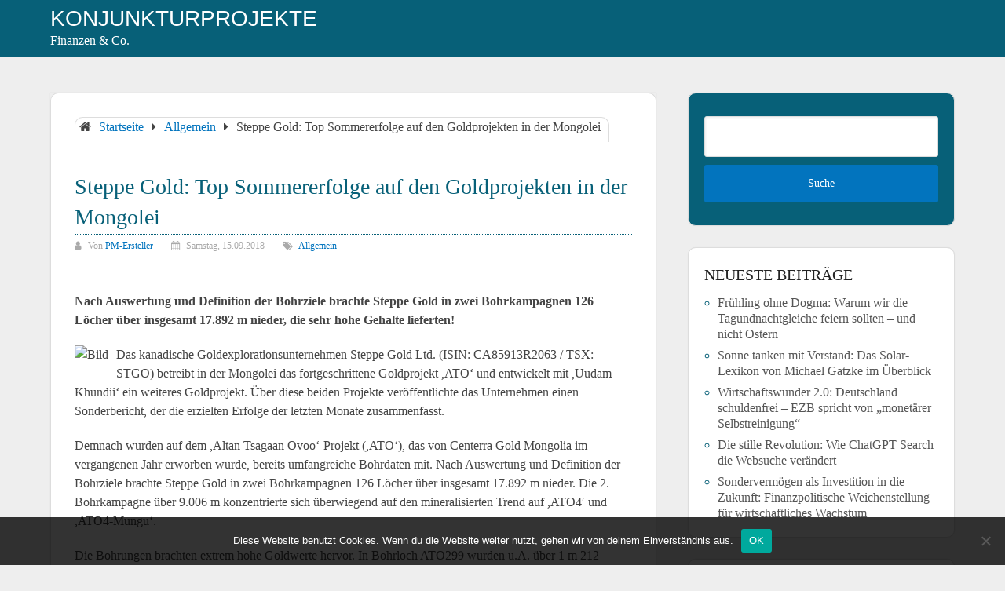

--- FILE ---
content_type: text/html; charset=UTF-8
request_url: https://konjunkturprojekte.de/steppe-gold-top-sommererfolge-auf-den-goldprojekten-in-der-mongolei/
body_size: 15397
content:
<!DOCTYPE html>
<html lang="de">
<head itemscope itemtype="http://schema.org/WebSite">
	<meta charset="UTF-8">
	<meta name="viewport" content="width=device-width, initial-scale=1">
	<link rel="profile" href="http://gmpg.org/xfn/11">
	<link rel="pingback" href="https://konjunkturprojekte.de/xmlrpc.php">
	<meta name='robots' content='index, follow, max-image-preview:large, max-snippet:-1, max-video-preview:-1' />
	<style>img:is([sizes="auto" i], [sizes^="auto," i]) { contain-intrinsic-size: 3000px 1500px }</style>
	
	<!-- This site is optimized with the Yoast SEO plugin v25.8 - https://yoast.com/wordpress/plugins/seo/ -->
	<title>Steppe Gold: Top Sommererfolge auf den Goldprojekten in der Mongolei - Konjunkturprojekte</title>
	<link rel="canonical" href="https://konjunkturprojekte.de/steppe-gold-top-sommererfolge-auf-den-goldprojekten-in-der-mongolei/" />
	<meta property="og:locale" content="de_DE" />
	<meta property="og:type" content="article" />
	<meta property="og:title" content="Steppe Gold: Top Sommererfolge auf den Goldprojekten in der Mongolei - Konjunkturprojekte" />
	<meta property="og:description" content="Nach Auswertung und Definition der Bohrziele brachte Steppe Gold in zwei Bohrkampagnen 126 Löcher über insgesamt 17.892 m nieder, die sehr hohe Gehalte lieferten!" />
	<meta property="og:url" content="https://konjunkturprojekte.de/steppe-gold-top-sommererfolge-auf-den-goldprojekten-in-der-mongolei/" />
	<meta property="og:site_name" content="Konjunkturprojekte" />
	<meta property="article:published_time" content="2018-09-15T05:47:08+00:00" />
	<meta property="og:image" content="https://pm.connektar.de/wirtschaft-finanzen/steppe-gold-top-sommererfolge-auf-den-goldprojekten-in-der-mongolei-68068/anhang/stgo-sichtbares-gold-im-bohrkern.jpg?b=200&amp;h=200" />
	<meta name="author" content="PM-Ersteller" />
	<meta name="twitter:card" content="summary_large_image" />
	<meta name="twitter:label1" content="Verfasst von" />
	<meta name="twitter:data1" content="PM-Ersteller" />
	<meta name="twitter:label2" content="Geschätzte Lesezeit" />
	<meta name="twitter:data2" content="7 Minuten" />
	<script type="application/ld+json" class="yoast-schema-graph">{"@context":"https://schema.org","@graph":[{"@type":"WebPage","@id":"https://konjunkturprojekte.de/steppe-gold-top-sommererfolge-auf-den-goldprojekten-in-der-mongolei/","url":"https://konjunkturprojekte.de/steppe-gold-top-sommererfolge-auf-den-goldprojekten-in-der-mongolei/","name":"Steppe Gold: Top Sommererfolge auf den Goldprojekten in der Mongolei - Konjunkturprojekte","isPartOf":{"@id":"https://konjunkturprojekte.de/#website"},"primaryImageOfPage":{"@id":"https://konjunkturprojekte.de/steppe-gold-top-sommererfolge-auf-den-goldprojekten-in-der-mongolei/#primaryimage"},"image":{"@id":"https://konjunkturprojekte.de/steppe-gold-top-sommererfolge-auf-den-goldprojekten-in-der-mongolei/#primaryimage"},"thumbnailUrl":"https://pm.connektar.de/wirtschaft-finanzen/steppe-gold-top-sommererfolge-auf-den-goldprojekten-in-der-mongolei-68068/anhang/stgo-sichtbares-gold-im-bohrkern.jpg?b=200&amp;h=200","datePublished":"2018-09-15T05:47:08+00:00","author":{"@id":"https://konjunkturprojekte.de/#/schema/person/ad6a0fb220cf502c3350877a0629b2ec"},"breadcrumb":{"@id":"https://konjunkturprojekte.de/steppe-gold-top-sommererfolge-auf-den-goldprojekten-in-der-mongolei/#breadcrumb"},"inLanguage":"de","potentialAction":[{"@type":"ReadAction","target":["https://konjunkturprojekte.de/steppe-gold-top-sommererfolge-auf-den-goldprojekten-in-der-mongolei/"]}]},{"@type":"ImageObject","inLanguage":"de","@id":"https://konjunkturprojekte.de/steppe-gold-top-sommererfolge-auf-den-goldprojekten-in-der-mongolei/#primaryimage","url":"https://pm.connektar.de/wirtschaft-finanzen/steppe-gold-top-sommererfolge-auf-den-goldprojekten-in-der-mongolei-68068/anhang/stgo-sichtbares-gold-im-bohrkern.jpg?b=200&amp;h=200","contentUrl":"https://pm.connektar.de/wirtschaft-finanzen/steppe-gold-top-sommererfolge-auf-den-goldprojekten-in-der-mongolei-68068/anhang/stgo-sichtbares-gold-im-bohrkern.jpg?b=200&amp;h=200"},{"@type":"BreadcrumbList","@id":"https://konjunkturprojekte.de/steppe-gold-top-sommererfolge-auf-den-goldprojekten-in-der-mongolei/#breadcrumb","itemListElement":[{"@type":"ListItem","position":1,"name":"Startseite","item":"https://konjunkturprojekte.de/"},{"@type":"ListItem","position":2,"name":"Steppe Gold: Top Sommererfolge auf den Goldprojekten in der Mongolei"}]},{"@type":"WebSite","@id":"https://konjunkturprojekte.de/#website","url":"https://konjunkturprojekte.de/","name":"Konjunkturprojekte","description":"Finanzen &amp; Co.","potentialAction":[{"@type":"SearchAction","target":{"@type":"EntryPoint","urlTemplate":"https://konjunkturprojekte.de/?s={search_term_string}"},"query-input":{"@type":"PropertyValueSpecification","valueRequired":true,"valueName":"search_term_string"}}],"inLanguage":"de"},{"@type":"Person","@id":"https://konjunkturprojekte.de/#/schema/person/ad6a0fb220cf502c3350877a0629b2ec","name":"PM-Ersteller","image":{"@type":"ImageObject","inLanguage":"de","@id":"https://konjunkturprojekte.de/#/schema/person/image/","url":"https://secure.gravatar.com/avatar/e807ba2038678eb3b68fa3c871bdfef4bb137464a8c46cdedbcb50b311d8a294?s=96&d=mm&r=g","contentUrl":"https://secure.gravatar.com/avatar/e807ba2038678eb3b68fa3c871bdfef4bb137464a8c46cdedbcb50b311d8a294?s=96&d=mm&r=g","caption":"PM-Ersteller"},"url":"https://konjunkturprojekte.de/author/connektar/"}]}</script>
	<!-- / Yoast SEO plugin. -->


<link rel="alternate" type="application/rss+xml" title="Konjunkturprojekte &raquo; Feed" href="https://konjunkturprojekte.de/feed/" />
<link rel="alternate" type="application/rss+xml" title="Konjunkturprojekte &raquo; Kommentar-Feed" href="https://konjunkturprojekte.de/comments/feed/" />
<script type="text/javascript">
/* <![CDATA[ */
window._wpemojiSettings = {"baseUrl":"https:\/\/s.w.org\/images\/core\/emoji\/16.0.1\/72x72\/","ext":".png","svgUrl":"https:\/\/s.w.org\/images\/core\/emoji\/16.0.1\/svg\/","svgExt":".svg","source":{"concatemoji":"https:\/\/konjunkturprojekte.de\/wp-includes\/js\/wp-emoji-release.min.js?ver=6.8.2"}};
/*! This file is auto-generated */
!function(s,n){var o,i,e;function c(e){try{var t={supportTests:e,timestamp:(new Date).valueOf()};sessionStorage.setItem(o,JSON.stringify(t))}catch(e){}}function p(e,t,n){e.clearRect(0,0,e.canvas.width,e.canvas.height),e.fillText(t,0,0);var t=new Uint32Array(e.getImageData(0,0,e.canvas.width,e.canvas.height).data),a=(e.clearRect(0,0,e.canvas.width,e.canvas.height),e.fillText(n,0,0),new Uint32Array(e.getImageData(0,0,e.canvas.width,e.canvas.height).data));return t.every(function(e,t){return e===a[t]})}function u(e,t){e.clearRect(0,0,e.canvas.width,e.canvas.height),e.fillText(t,0,0);for(var n=e.getImageData(16,16,1,1),a=0;a<n.data.length;a++)if(0!==n.data[a])return!1;return!0}function f(e,t,n,a){switch(t){case"flag":return n(e,"\ud83c\udff3\ufe0f\u200d\u26a7\ufe0f","\ud83c\udff3\ufe0f\u200b\u26a7\ufe0f")?!1:!n(e,"\ud83c\udde8\ud83c\uddf6","\ud83c\udde8\u200b\ud83c\uddf6")&&!n(e,"\ud83c\udff4\udb40\udc67\udb40\udc62\udb40\udc65\udb40\udc6e\udb40\udc67\udb40\udc7f","\ud83c\udff4\u200b\udb40\udc67\u200b\udb40\udc62\u200b\udb40\udc65\u200b\udb40\udc6e\u200b\udb40\udc67\u200b\udb40\udc7f");case"emoji":return!a(e,"\ud83e\udedf")}return!1}function g(e,t,n,a){var r="undefined"!=typeof WorkerGlobalScope&&self instanceof WorkerGlobalScope?new OffscreenCanvas(300,150):s.createElement("canvas"),o=r.getContext("2d",{willReadFrequently:!0}),i=(o.textBaseline="top",o.font="600 32px Arial",{});return e.forEach(function(e){i[e]=t(o,e,n,a)}),i}function t(e){var t=s.createElement("script");t.src=e,t.defer=!0,s.head.appendChild(t)}"undefined"!=typeof Promise&&(o="wpEmojiSettingsSupports",i=["flag","emoji"],n.supports={everything:!0,everythingExceptFlag:!0},e=new Promise(function(e){s.addEventListener("DOMContentLoaded",e,{once:!0})}),new Promise(function(t){var n=function(){try{var e=JSON.parse(sessionStorage.getItem(o));if("object"==typeof e&&"number"==typeof e.timestamp&&(new Date).valueOf()<e.timestamp+604800&&"object"==typeof e.supportTests)return e.supportTests}catch(e){}return null}();if(!n){if("undefined"!=typeof Worker&&"undefined"!=typeof OffscreenCanvas&&"undefined"!=typeof URL&&URL.createObjectURL&&"undefined"!=typeof Blob)try{var e="postMessage("+g.toString()+"("+[JSON.stringify(i),f.toString(),p.toString(),u.toString()].join(",")+"));",a=new Blob([e],{type:"text/javascript"}),r=new Worker(URL.createObjectURL(a),{name:"wpTestEmojiSupports"});return void(r.onmessage=function(e){c(n=e.data),r.terminate(),t(n)})}catch(e){}c(n=g(i,f,p,u))}t(n)}).then(function(e){for(var t in e)n.supports[t]=e[t],n.supports.everything=n.supports.everything&&n.supports[t],"flag"!==t&&(n.supports.everythingExceptFlag=n.supports.everythingExceptFlag&&n.supports[t]);n.supports.everythingExceptFlag=n.supports.everythingExceptFlag&&!n.supports.flag,n.DOMReady=!1,n.readyCallback=function(){n.DOMReady=!0}}).then(function(){return e}).then(function(){var e;n.supports.everything||(n.readyCallback(),(e=n.source||{}).concatemoji?t(e.concatemoji):e.wpemoji&&e.twemoji&&(t(e.twemoji),t(e.wpemoji)))}))}((window,document),window._wpemojiSettings);
/* ]]> */
</script>
<link rel='stylesheet' id='dashicons-css' href='https://konjunkturprojekte.de/wp-includes/css/dashicons.min.css?ver=6.8.2' type='text/css' media='all' />
<link rel='stylesheet' id='post-views-counter-frontend-css' href='https://konjunkturprojekte.de/wp-content/plugins/post-views-counter/css/frontend.min.css?ver=1.5.5' type='text/css' media='all' />
<style id='wp-emoji-styles-inline-css' type='text/css'>

	img.wp-smiley, img.emoji {
		display: inline !important;
		border: none !important;
		box-shadow: none !important;
		height: 1em !important;
		width: 1em !important;
		margin: 0 0.07em !important;
		vertical-align: -0.1em !important;
		background: none !important;
		padding: 0 !important;
	}
</style>
<link rel='stylesheet' id='wp-block-library-css' href='https://konjunkturprojekte.de/wp-includes/css/dist/block-library/style.min.css?ver=6.8.2' type='text/css' media='all' />
<style id='wp-block-library-theme-inline-css' type='text/css'>
.wp-block-audio :where(figcaption){color:#555;font-size:13px;text-align:center}.is-dark-theme .wp-block-audio :where(figcaption){color:#ffffffa6}.wp-block-audio{margin:0 0 1em}.wp-block-code{border:1px solid #ccc;border-radius:4px;font-family:Menlo,Consolas,monaco,monospace;padding:.8em 1em}.wp-block-embed :where(figcaption){color:#555;font-size:13px;text-align:center}.is-dark-theme .wp-block-embed :where(figcaption){color:#ffffffa6}.wp-block-embed{margin:0 0 1em}.blocks-gallery-caption{color:#555;font-size:13px;text-align:center}.is-dark-theme .blocks-gallery-caption{color:#ffffffa6}:root :where(.wp-block-image figcaption){color:#555;font-size:13px;text-align:center}.is-dark-theme :root :where(.wp-block-image figcaption){color:#ffffffa6}.wp-block-image{margin:0 0 1em}.wp-block-pullquote{border-bottom:4px solid;border-top:4px solid;color:currentColor;margin-bottom:1.75em}.wp-block-pullquote cite,.wp-block-pullquote footer,.wp-block-pullquote__citation{color:currentColor;font-size:.8125em;font-style:normal;text-transform:uppercase}.wp-block-quote{border-left:.25em solid;margin:0 0 1.75em;padding-left:1em}.wp-block-quote cite,.wp-block-quote footer{color:currentColor;font-size:.8125em;font-style:normal;position:relative}.wp-block-quote:where(.has-text-align-right){border-left:none;border-right:.25em solid;padding-left:0;padding-right:1em}.wp-block-quote:where(.has-text-align-center){border:none;padding-left:0}.wp-block-quote.is-large,.wp-block-quote.is-style-large,.wp-block-quote:where(.is-style-plain){border:none}.wp-block-search .wp-block-search__label{font-weight:700}.wp-block-search__button{border:1px solid #ccc;padding:.375em .625em}:where(.wp-block-group.has-background){padding:1.25em 2.375em}.wp-block-separator.has-css-opacity{opacity:.4}.wp-block-separator{border:none;border-bottom:2px solid;margin-left:auto;margin-right:auto}.wp-block-separator.has-alpha-channel-opacity{opacity:1}.wp-block-separator:not(.is-style-wide):not(.is-style-dots){width:100px}.wp-block-separator.has-background:not(.is-style-dots){border-bottom:none;height:1px}.wp-block-separator.has-background:not(.is-style-wide):not(.is-style-dots){height:2px}.wp-block-table{margin:0 0 1em}.wp-block-table td,.wp-block-table th{word-break:normal}.wp-block-table :where(figcaption){color:#555;font-size:13px;text-align:center}.is-dark-theme .wp-block-table :where(figcaption){color:#ffffffa6}.wp-block-video :where(figcaption){color:#555;font-size:13px;text-align:center}.is-dark-theme .wp-block-video :where(figcaption){color:#ffffffa6}.wp-block-video{margin:0 0 1em}:root :where(.wp-block-template-part.has-background){margin-bottom:0;margin-top:0;padding:1.25em 2.375em}
</style>
<style id='classic-theme-styles-inline-css' type='text/css'>
/*! This file is auto-generated */
.wp-block-button__link{color:#fff;background-color:#32373c;border-radius:9999px;box-shadow:none;text-decoration:none;padding:calc(.667em + 2px) calc(1.333em + 2px);font-size:1.125em}.wp-block-file__button{background:#32373c;color:#fff;text-decoration:none}
</style>
<style id='global-styles-inline-css' type='text/css'>
:root{--wp--preset--aspect-ratio--square: 1;--wp--preset--aspect-ratio--4-3: 4/3;--wp--preset--aspect-ratio--3-4: 3/4;--wp--preset--aspect-ratio--3-2: 3/2;--wp--preset--aspect-ratio--2-3: 2/3;--wp--preset--aspect-ratio--16-9: 16/9;--wp--preset--aspect-ratio--9-16: 9/16;--wp--preset--color--black: #000000;--wp--preset--color--cyan-bluish-gray: #abb8c3;--wp--preset--color--white: #ffffff;--wp--preset--color--pale-pink: #f78da7;--wp--preset--color--vivid-red: #cf2e2e;--wp--preset--color--luminous-vivid-orange: #ff6900;--wp--preset--color--luminous-vivid-amber: #fcb900;--wp--preset--color--light-green-cyan: #7bdcb5;--wp--preset--color--vivid-green-cyan: #00d084;--wp--preset--color--pale-cyan-blue: #8ed1fc;--wp--preset--color--vivid-cyan-blue: #0693e3;--wp--preset--color--vivid-purple: #9b51e0;--wp--preset--gradient--vivid-cyan-blue-to-vivid-purple: linear-gradient(135deg,rgba(6,147,227,1) 0%,rgb(155,81,224) 100%);--wp--preset--gradient--light-green-cyan-to-vivid-green-cyan: linear-gradient(135deg,rgb(122,220,180) 0%,rgb(0,208,130) 100%);--wp--preset--gradient--luminous-vivid-amber-to-luminous-vivid-orange: linear-gradient(135deg,rgba(252,185,0,1) 0%,rgba(255,105,0,1) 100%);--wp--preset--gradient--luminous-vivid-orange-to-vivid-red: linear-gradient(135deg,rgba(255,105,0,1) 0%,rgb(207,46,46) 100%);--wp--preset--gradient--very-light-gray-to-cyan-bluish-gray: linear-gradient(135deg,rgb(238,238,238) 0%,rgb(169,184,195) 100%);--wp--preset--gradient--cool-to-warm-spectrum: linear-gradient(135deg,rgb(74,234,220) 0%,rgb(151,120,209) 20%,rgb(207,42,186) 40%,rgb(238,44,130) 60%,rgb(251,105,98) 80%,rgb(254,248,76) 100%);--wp--preset--gradient--blush-light-purple: linear-gradient(135deg,rgb(255,206,236) 0%,rgb(152,150,240) 100%);--wp--preset--gradient--blush-bordeaux: linear-gradient(135deg,rgb(254,205,165) 0%,rgb(254,45,45) 50%,rgb(107,0,62) 100%);--wp--preset--gradient--luminous-dusk: linear-gradient(135deg,rgb(255,203,112) 0%,rgb(199,81,192) 50%,rgb(65,88,208) 100%);--wp--preset--gradient--pale-ocean: linear-gradient(135deg,rgb(255,245,203) 0%,rgb(182,227,212) 50%,rgb(51,167,181) 100%);--wp--preset--gradient--electric-grass: linear-gradient(135deg,rgb(202,248,128) 0%,rgb(113,206,126) 100%);--wp--preset--gradient--midnight: linear-gradient(135deg,rgb(2,3,129) 0%,rgb(40,116,252) 100%);--wp--preset--font-size--small: 13px;--wp--preset--font-size--medium: 20px;--wp--preset--font-size--large: 36px;--wp--preset--font-size--x-large: 42px;--wp--preset--spacing--20: 0.44rem;--wp--preset--spacing--30: 0.67rem;--wp--preset--spacing--40: 1rem;--wp--preset--spacing--50: 1.5rem;--wp--preset--spacing--60: 2.25rem;--wp--preset--spacing--70: 3.38rem;--wp--preset--spacing--80: 5.06rem;--wp--preset--shadow--natural: 6px 6px 9px rgba(0, 0, 0, 0.2);--wp--preset--shadow--deep: 12px 12px 50px rgba(0, 0, 0, 0.4);--wp--preset--shadow--sharp: 6px 6px 0px rgba(0, 0, 0, 0.2);--wp--preset--shadow--outlined: 6px 6px 0px -3px rgba(255, 255, 255, 1), 6px 6px rgba(0, 0, 0, 1);--wp--preset--shadow--crisp: 6px 6px 0px rgba(0, 0, 0, 1);}:where(.is-layout-flex){gap: 0.5em;}:where(.is-layout-grid){gap: 0.5em;}body .is-layout-flex{display: flex;}.is-layout-flex{flex-wrap: wrap;align-items: center;}.is-layout-flex > :is(*, div){margin: 0;}body .is-layout-grid{display: grid;}.is-layout-grid > :is(*, div){margin: 0;}:where(.wp-block-columns.is-layout-flex){gap: 2em;}:where(.wp-block-columns.is-layout-grid){gap: 2em;}:where(.wp-block-post-template.is-layout-flex){gap: 1.25em;}:where(.wp-block-post-template.is-layout-grid){gap: 1.25em;}.has-black-color{color: var(--wp--preset--color--black) !important;}.has-cyan-bluish-gray-color{color: var(--wp--preset--color--cyan-bluish-gray) !important;}.has-white-color{color: var(--wp--preset--color--white) !important;}.has-pale-pink-color{color: var(--wp--preset--color--pale-pink) !important;}.has-vivid-red-color{color: var(--wp--preset--color--vivid-red) !important;}.has-luminous-vivid-orange-color{color: var(--wp--preset--color--luminous-vivid-orange) !important;}.has-luminous-vivid-amber-color{color: var(--wp--preset--color--luminous-vivid-amber) !important;}.has-light-green-cyan-color{color: var(--wp--preset--color--light-green-cyan) !important;}.has-vivid-green-cyan-color{color: var(--wp--preset--color--vivid-green-cyan) !important;}.has-pale-cyan-blue-color{color: var(--wp--preset--color--pale-cyan-blue) !important;}.has-vivid-cyan-blue-color{color: var(--wp--preset--color--vivid-cyan-blue) !important;}.has-vivid-purple-color{color: var(--wp--preset--color--vivid-purple) !important;}.has-black-background-color{background-color: var(--wp--preset--color--black) !important;}.has-cyan-bluish-gray-background-color{background-color: var(--wp--preset--color--cyan-bluish-gray) !important;}.has-white-background-color{background-color: var(--wp--preset--color--white) !important;}.has-pale-pink-background-color{background-color: var(--wp--preset--color--pale-pink) !important;}.has-vivid-red-background-color{background-color: var(--wp--preset--color--vivid-red) !important;}.has-luminous-vivid-orange-background-color{background-color: var(--wp--preset--color--luminous-vivid-orange) !important;}.has-luminous-vivid-amber-background-color{background-color: var(--wp--preset--color--luminous-vivid-amber) !important;}.has-light-green-cyan-background-color{background-color: var(--wp--preset--color--light-green-cyan) !important;}.has-vivid-green-cyan-background-color{background-color: var(--wp--preset--color--vivid-green-cyan) !important;}.has-pale-cyan-blue-background-color{background-color: var(--wp--preset--color--pale-cyan-blue) !important;}.has-vivid-cyan-blue-background-color{background-color: var(--wp--preset--color--vivid-cyan-blue) !important;}.has-vivid-purple-background-color{background-color: var(--wp--preset--color--vivid-purple) !important;}.has-black-border-color{border-color: var(--wp--preset--color--black) !important;}.has-cyan-bluish-gray-border-color{border-color: var(--wp--preset--color--cyan-bluish-gray) !important;}.has-white-border-color{border-color: var(--wp--preset--color--white) !important;}.has-pale-pink-border-color{border-color: var(--wp--preset--color--pale-pink) !important;}.has-vivid-red-border-color{border-color: var(--wp--preset--color--vivid-red) !important;}.has-luminous-vivid-orange-border-color{border-color: var(--wp--preset--color--luminous-vivid-orange) !important;}.has-luminous-vivid-amber-border-color{border-color: var(--wp--preset--color--luminous-vivid-amber) !important;}.has-light-green-cyan-border-color{border-color: var(--wp--preset--color--light-green-cyan) !important;}.has-vivid-green-cyan-border-color{border-color: var(--wp--preset--color--vivid-green-cyan) !important;}.has-pale-cyan-blue-border-color{border-color: var(--wp--preset--color--pale-cyan-blue) !important;}.has-vivid-cyan-blue-border-color{border-color: var(--wp--preset--color--vivid-cyan-blue) !important;}.has-vivid-purple-border-color{border-color: var(--wp--preset--color--vivid-purple) !important;}.has-vivid-cyan-blue-to-vivid-purple-gradient-background{background: var(--wp--preset--gradient--vivid-cyan-blue-to-vivid-purple) !important;}.has-light-green-cyan-to-vivid-green-cyan-gradient-background{background: var(--wp--preset--gradient--light-green-cyan-to-vivid-green-cyan) !important;}.has-luminous-vivid-amber-to-luminous-vivid-orange-gradient-background{background: var(--wp--preset--gradient--luminous-vivid-amber-to-luminous-vivid-orange) !important;}.has-luminous-vivid-orange-to-vivid-red-gradient-background{background: var(--wp--preset--gradient--luminous-vivid-orange-to-vivid-red) !important;}.has-very-light-gray-to-cyan-bluish-gray-gradient-background{background: var(--wp--preset--gradient--very-light-gray-to-cyan-bluish-gray) !important;}.has-cool-to-warm-spectrum-gradient-background{background: var(--wp--preset--gradient--cool-to-warm-spectrum) !important;}.has-blush-light-purple-gradient-background{background: var(--wp--preset--gradient--blush-light-purple) !important;}.has-blush-bordeaux-gradient-background{background: var(--wp--preset--gradient--blush-bordeaux) !important;}.has-luminous-dusk-gradient-background{background: var(--wp--preset--gradient--luminous-dusk) !important;}.has-pale-ocean-gradient-background{background: var(--wp--preset--gradient--pale-ocean) !important;}.has-electric-grass-gradient-background{background: var(--wp--preset--gradient--electric-grass) !important;}.has-midnight-gradient-background{background: var(--wp--preset--gradient--midnight) !important;}.has-small-font-size{font-size: var(--wp--preset--font-size--small) !important;}.has-medium-font-size{font-size: var(--wp--preset--font-size--medium) !important;}.has-large-font-size{font-size: var(--wp--preset--font-size--large) !important;}.has-x-large-font-size{font-size: var(--wp--preset--font-size--x-large) !important;}
:where(.wp-block-post-template.is-layout-flex){gap: 1.25em;}:where(.wp-block-post-template.is-layout-grid){gap: 1.25em;}
:where(.wp-block-columns.is-layout-flex){gap: 2em;}:where(.wp-block-columns.is-layout-grid){gap: 2em;}
:root :where(.wp-block-pullquote){font-size: 1.5em;line-height: 1.6;}
</style>
<link rel='stylesheet' id='cptch_stylesheet-css' href='https://konjunkturprojekte.de/wp-content/plugins/captcha/css/front_end_style.css?ver=4.4.5' type='text/css' media='all' />
<link rel='stylesheet' id='cptch_desktop_style-css' href='https://konjunkturprojekte.de/wp-content/plugins/captcha/css/desktop_style.css?ver=4.4.5' type='text/css' media='all' />
<link rel='stylesheet' id='cookie-notice-front-css' href='https://konjunkturprojekte.de/wp-content/plugins/cookie-notice/css/front.min.css?ver=2.5.7' type='text/css' media='all' />
<link rel='stylesheet' id='schema-lite-style-css' href='https://konjunkturprojekte.de/wp-content/themes/allgemein-theme/style.css?ver=6.8.2' type='text/css' media='all' />
<style id='schema-lite-style-inline-css' type='text/css'>

		#site-header, #navigation.mobile-menu-wrapper { background-image: url(''); }
		.primary-navigation #navigation li:hover > a, #tabber .inside li .meta b,footer .widget li a:hover,.fn a,.reply a,#tabber .inside li div.info .entry-title a:hover, #navigation ul ul a:hover,.single_post a:not(.wp-block-button__link), a:hover, .sidebar.c-4-12 .textwidget a, #site-footer .textwidget a, #commentform a, #tabber .inside li a, .copyrights a:hover, a, .sidebar.c-4-12 a:hover, .top a:hover, footer .tagcloud a:hover, .title a, .related-posts .post:hover .title { color: #0274be; }

		#navigation ul li.current-menu-item a { color: #0274be!important; }

		.nav-previous a:hover, .nav-next a:hover, #commentform input#submit, #searchform input[type='submit'], .home_menu_item, .currenttext, .pagination a:hover, .mts-subscribe input[type='submit'], .pagination .current, .woocommerce nav.woocommerce-pagination ul li a:focus, .woocommerce nav.woocommerce-pagination ul li a:hover, .woocommerce nav.woocommerce-pagination ul li span.current, .woocommerce-product-search input[type='submit'], .woocommerce a.button, .woocommerce-page a.button, .woocommerce button.button, .woocommerce-page button.button, .woocommerce input.button, .woocommerce-page input.button, .woocommerce #respond input#submit, .woocommerce-page #respond input#submit, .woocommerce #content input.button, .woocommerce-page #content input.button, .featured-thumbnail .latestPost-review-wrapper.wp-review-show-total, .tagcloud a, .woocommerce nav.woocommerce-pagination ul li span.current, .woocommerce-page nav.woocommerce-pagination ul li span.current, .woocommerce #content nav.woocommerce-pagination ul li span.current, .woocommerce-page #content nav.woocommerce-pagination ul li span.current, .woocommerce nav.woocommerce-pagination ul li a:hover, .woocommerce-page nav.woocommerce-pagination ul li a:hover, .woocommerce #content nav.woocommerce-pagination ul li a:hover, .woocommerce-page #content nav.woocommerce-pagination ul li a:hover, #searchform input[type='submit'], .woocommerce-product-search input[type='submit'] { background-color: #0274be; }

		.woocommerce nav.woocommerce-pagination ul li span.current, .woocommerce-page nav.woocommerce-pagination ul li span.current, .woocommerce #content nav.woocommerce-pagination ul li span.current, .woocommerce-page #content nav.woocommerce-pagination ul li span.current, .woocommerce nav.woocommerce-pagination ul li a:hover, .woocommerce-page nav.woocommerce-pagination ul li a:hover, .woocommerce #content nav.woocommerce-pagination ul li a:hover, .woocommerce-page #content nav.woocommerce-pagination ul li a:hover, .woocommerce nav.woocommerce-pagination ul li a:focus, .woocommerce-page nav.woocommerce-pagination ul li a:focus, .woocommerce #content nav.woocommerce-pagination ul li a:focus, .woocommerce-page #content nav.woocommerce-pagination ul li a:focus, .pagination .current, .tagcloud a { border-color: #0274be; }
		.corner { border-color: transparent transparent #0274be transparent;}

		footer, #commentform input#submit:hover, .featured-thumbnail .latestPost-review-wrapper { background-color: #222222; }
			
</style>
<script type="text/javascript" id="cookie-notice-front-js-before">
/* <![CDATA[ */
var cnArgs = {"ajaxUrl":"https:\/\/konjunkturprojekte.de\/wp-admin\/admin-ajax.php","nonce":"fc2da42eaf","hideEffect":"fade","position":"bottom","onScroll":false,"onScrollOffset":100,"onClick":false,"cookieName":"cookie_notice_accepted","cookieTime":2592000,"cookieTimeRejected":2592000,"globalCookie":false,"redirection":false,"cache":false,"revokeCookies":false,"revokeCookiesOpt":"automatic"};
/* ]]> */
</script>
<script type="text/javascript" src="https://konjunkturprojekte.de/wp-content/plugins/cookie-notice/js/front.min.js?ver=2.5.7" id="cookie-notice-front-js"></script>
<script type="text/javascript" src="https://konjunkturprojekte.de/wp-includes/js/jquery/jquery.min.js?ver=3.7.1" id="jquery-core-js"></script>
<script type="text/javascript" src="https://konjunkturprojekte.de/wp-includes/js/jquery/jquery-migrate.min.js?ver=3.4.1" id="jquery-migrate-js"></script>
<script type="text/javascript" src="https://konjunkturprojekte.de/wp-content/themes/schema-lite/js/customscripts.js?ver=6.8.2" id="schema-lite-customscripts-js"></script>
<link rel="https://api.w.org/" href="https://konjunkturprojekte.de/wp-json/" /><link rel="alternate" title="JSON" type="application/json" href="https://konjunkturprojekte.de/wp-json/wp/v2/posts/2139" /><link rel="EditURI" type="application/rsd+xml" title="RSD" href="https://konjunkturprojekte.de/xmlrpc.php?rsd" />
<meta name="generator" content="WordPress 6.8.2" />
<link rel='shortlink' href='https://konjunkturprojekte.de/?p=2139' />
<link rel="alternate" title="oEmbed (JSON)" type="application/json+oembed" href="https://konjunkturprojekte.de/wp-json/oembed/1.0/embed?url=https%3A%2F%2Fkonjunkturprojekte.de%2Fsteppe-gold-top-sommererfolge-auf-den-goldprojekten-in-der-mongolei%2F" />
<link rel="alternate" title="oEmbed (XML)" type="text/xml+oembed" href="https://konjunkturprojekte.de/wp-json/oembed/1.0/embed?url=https%3A%2F%2Fkonjunkturprojekte.de%2Fsteppe-gold-top-sommererfolge-auf-den-goldprojekten-in-der-mongolei%2F&#038;format=xml" />
<style type="text/css">.broken_link, a.broken_link {
	text-decoration: line-through;
}</style>		<style type="text/css">
					.site-title a,
			.site-description, #navigation a {
				color: #ffffff;
			}
				</style>
		<link rel="icon" href="https://konjunkturprojekte.de/wp-content/uploads/2024/06/konjunkturprojekte_icon01-60x60.png" sizes="32x32" />
<link rel="icon" href="https://konjunkturprojekte.de/wp-content/uploads/2024/06/konjunkturprojekte_icon01-300x300.png" sizes="192x192" />
<link rel="apple-touch-icon" href="https://konjunkturprojekte.de/wp-content/uploads/2024/06/konjunkturprojekte_icon01-300x300.png" />
<meta name="msapplication-TileImage" content="https://konjunkturprojekte.de/wp-content/uploads/2024/06/konjunkturprojekte_icon01-300x300.png" />
</head>

<body class="wp-singular post-template-default single single-post postid-2139 single-format-standard wp-embed-responsive wp-theme-schema-lite wp-child-theme-allgemein-theme cookies-not-set group-blog" itemscope itemtype="http://schema.org/WebPage">
	<div class="main-container">
		<a class="skip-link screen-reader-text" href="#content">Zum Inhalt springen</a>
		<div class="top-navigation">
			<div class="container clear">
				<nav id="navigation" class="top-navigation" role="navigation" itemscope itemtype="http://schema.org/SiteNavigationElement">
									</nav><!-- #site-navigation -->
			</div>
		</div>
		<header id="site-header" role="banner" itemscope itemtype="http://schema.org/WPHeader">
			<div class="container clear">
				<div class="site-branding">
																		<h2 id="logo" class="site-title" itemprop="headline">
								<a href="https://konjunkturprojekte.de">Konjunkturprojekte</a>
							</h2><!-- END #logo -->
											
<p class="site-description">Finanzen &amp; Co.</p>
						

				</div><!-- .site-branding -->

				<div class="primary-navigation" itemscope itemtype="http://schema.org/SiteNavigationElement">
					<a href="#" id="pull" class="toggle-mobile-menu">Menü</a>
					<nav id="navigation" class="primary-navigation mobile-menu-wrapper" role="navigation">
																								</nav><!-- #site-navigation -->
				</div>
			</div>
			
		</header><!-- #masthead -->

<div id="page" class="single">
	<div class="content">
		<!-- Start Article -->
		<article class="article">		
							<div id="post-2139" class="post post-2139 type-post status-publish format-standard hentry category-allgemein tag-gold tag-mongolei tag-produktion tag-silber tag-steppe-gold">
					<div class="single_post">

													<div class="breadcrumb" xmlns:v="http://rdf.data-vocabulary.org/#"><div class="breadcrumb" itemscope itemtype="https://schema.org/BreadcrumbList"><span class="home"><i class="schema-lite-icon icon-home"></i></span><div itemprop="itemListElement" itemscope
	      itemtype="https://schema.org/ListItem" class="root"><a href="https://konjunkturprojekte.de" itemprop="item"><span itemprop="name">Startseite</span><meta itemprop="position" content="1" /></a></div><span><i class="schema-lite-icon icon-right-dir"></i></span><div itemprop="itemListElement" itemscope
				      itemtype="https://schema.org/ListItem"><a href="https://konjunkturprojekte.de/category/allgemein/" itemprop="item"><span itemprop="name">Allgemein</span><meta itemprop="position" content="2" /></a></div><span><i class="schema-lite-icon icon-right-dir"></i></span><div itemprop="itemListElement" itemscope itemtype="https://schema.org/ListItem"><span itemprop="name">Steppe Gold: Top Sommererfolge auf den Goldprojekten in der Mongolei</span><meta itemprop="position" content="3" /></div></div></div>
						
						<header>
							<!-- Start Title -->
							<h1 class="title single-title">Steppe Gold: Top Sommererfolge auf den Goldprojekten in der Mongolei</h1>
							<!-- End Title -->
							<!-- Start Post Meta -->
							<div class="post-info">
								<span class="theauthor"><i class="schema-lite-icon icon-user"></i> Von <a href="https://konjunkturprojekte.de/author/connektar/" title="Beiträge von PM-Ersteller" rel="author">PM-Ersteller</a></span>
								<span class="posted-on entry-date date updated"><i class="schema-lite-icon icon-calendar"></i> Samstag, 15.09.2018</span>
								<span class="featured-cat"><i class="schema-lite-icon icon-tags"></i> <a href="https://konjunkturprojekte.de/category/allgemein/" rel="category tag">Allgemein</a></span>
								<span class="thecomment"><i class="schema-lite-icon icon-comment"></i> <a href="https://konjunkturprojekte.de/steppe-gold-top-sommererfolge-auf-den-goldprojekten-in-der-mongolei/#respond">Keine Kommentare</a></span>
							</div>
						</header>

						<!-- Start Content -->
						<div id="content" class="post-single-content boxmark-links">
							<p style="font-weight: bold">Nach Auswertung und Definition der Bohrziele brachte Steppe Gold in zwei Bohrkampagnen 126 Löcher über insgesamt 17.892 m nieder, die sehr hohe Gehalte lieferten!</p>
<p><img decoding="async" src="https://pm.connektar.de/wirtschaft-finanzen/steppe-gold-top-sommererfolge-auf-den-goldprojekten-in-der-mongolei-68068/anhang/stgo-sichtbares-gold-im-bohrkern.jpg?b=200&amp;h=200" style="float: left;margin: 0 10px 10px 0" alt="Bild" title="Quelle: Steppe Gold" />Das kanadische Goldexplorationsunternehmen Steppe Gold Ltd. (ISIN: CA85913R2063 / TSX: STGO) betreibt in der Mongolei das fortgeschrittene Goldprojekt ,ATO&#8216; und entwickelt mit ,Uudam Khundii&#8216; ein weiteres Goldprojekt. Über diese beiden Projekte veröffentlichte das Unternehmen einen Sonderbericht, der die erzielten Erfolge der letzten Monate zusammenfasst.</p>
<p>Demnach wurden auf dem ,Altan Tsagaan Ovoo&#8216;-Projekt (,ATO&#8216;), das von Centerra Gold Mongolia im vergangenen Jahr erworben wurde, bereits umfangreiche Bohrdaten mit. Nach Auswertung und Definition der Bohrziele brachte Steppe Gold in zwei Bohrkampagnen 126 Löcher über insgesamt 17.892 m nieder. Die 2. Bohrkampagne über 9.006 m konzentrierte sich überwiegend auf den mineralisierten Trend auf ,ATO4&#8242; und ,ATO4-Mungu&#8216;.</p>
<p>Die Bohrungen brachten extrem hohe Goldwerte hervor. In Bohrloch ATO299 wurden u.A. über 1 m 212 Gramm pro Tonne (g/t) Gold (Au) identifiziert. In dem Bohrloch ATO317 wurde ebenfalls über 1 m 183 g/t Au entdeckt sowie ein weiterer Meter mit sogar 382 g/t Au.</p>
<p>Aber auch über längere Strecken konnte das Unternehmen sehr gute Gerade durchteufen, wie z.B. in ATO297 mit 63 m @ 6,28 g/t Au und 5,91 g/t Silber (Ag) ab 54 m. ATO299 konnte ebenfalls über 54 m mit 6.17 g/t Au und 4.48 g/t Ag ab 70 m aufwarten. Ab 33,5 m Tiefe durchteufte ATO300 in einen 68,5 m langen Abschnitt mit 4,38 g/t Gold und 6 g/t Silber und ATO301 schnitt ab 13 m 6,07 g/t Au und 5,96 g/t Ag in einem 89 m langen Abschnitt. Ab 36 m durchteufte ATO304 144 m mit 1,55 g/t Au und 5.08 g/t Ag. Ab der Oberfläche durchteufte die Bohrung ATO310 über 101,7 m @ 1,53 g/t Au und 30,43 g/t Ag sowie die Bohrung ATO314, die ab einer Tiefe von 45,5 m über 54 m 2.96 g/t Au und 5,32 g/t Ag durchteufte.</p>
<p>Bei diesen Bohrarbeiten wurde auch erstmals sichtbares Gold in den hochgradigen Bohrkernen ATO299 und ATO317 entdeckt.</p>
<p>Für den bereits so erfolgreichen Projektteil wird im September eine dritte Bohrkampagne starten, die dieses epithermale System weiter untersuchen soll. SRK Consulting wurde damit beauftragt, eine strukturelle Übersicht des epithermalen Systems auf ,ATO-Mungu&#8216; zu erstellen. Dies soll dem besseren Verständnis der hochgradigen Mineralisierung dienen und Basis für die weitere Entwicklung dieses Bereichs sein. Laut Management ist die Arbeit bei SRK bald abgeschlossen und es werden in Kürze detaillierte Aussagen über künftige Bohrziele erwartet.</p>
<p>Auf dem Projektteil ,ATO2&#8242; werden in das oxidische Erzlager weitere Bohrungen niedergebracht, um die aktuelle Ressource zu erhöhen und Daten für das Minenmodell zu erhalten, während beim Projektteil ,ATO1&#8242; die Bodenarbeiten für die Fundamente der Brecheranlage bereits abgeschlossen wurden. Ebenfalls wurden die Abtragung der oberen Bodenschicht im Minenbereich und das Material für eine spätere Verarbeitung in der Mühle bereits auf einer Halde gesammelt.</p>
<p>Die Brecheranlage wurde mittlerweile auf das Projektareal angeliefert, wird derzeit errichtet und gegen Ende September kommissioniert werden. Das Material für die Laugentanks wurde ebenfalls bereist zum Standort geliefert und wird zeitnah zusammengebaut.</p>
<p>Die Konstruktion der Mühle befindet sich bereits in Fertigstellung und wird gegen Ende September 2018 geliefert.</p>
<p>Alles in allem sieht es derzeit danach aus, dass Steppe Golds Bestreben noch vor Jahresende die ersten Unzen Gold zu produzieren gelingen könnte, wobei allerdings die jeweilige Wetterlage mitspielen muss.</p>
<p>Das von Erdene Resources im Jahr 2017 erworbene , Uudam Khundii&#8216;-Projekt (,UK&#8216;) wurde parallel zu ,ATO&#8216; in den vergangenen Monaten ebenfalls intensiv exploriert. 2017 wurden von Erdene Resources noch rund 25.000 Bohrmeter niedergebracht, wobei etwa 18 % aller Löcher über kurze Strecken von rund 1m Goldgehalte von 30 g/t bis 307 g/t enthielten. Aber auch hochgradige Zonen über 8 m mit 51 g/t, innerhalb einer sehr guten Strecke von 131 m mit 3,9 g/t, wurden gemessen.</p>
<p>Das Arbeitsprogramm 2018 von Steppe Gold umfasste 1.940 km an geomagnetischen Oberflächenmessungen, 12 km Induktionsmessungen, 208 Gesteinsproben und 4.543 geochemische Proben. Bei diesen Feldarbeiten konnten 4 neue Zielgebiete aufgefunden werden. ,Altan Sum&#8216; zeigte dabei z.B, mit einer vermuteten Ausdehnung von etwa 3,5 km x 500 m das größte Potential.</p>
<p>Nachdem alle Daten gesammelt und ausgewertet sind, plant das Unternehmen &#8211; <a rel="nofollow" href="http://www.commodity-tv.net/c/search_adv/?v=298477">http://www.commodity-tv.net/c/search_adv/?v=298477</a> &#8211; die erste eigene Bohrkampagne auf definierten Bohrzielen zu starten.</p>
<p>Parallel zu den Feldarbeiten und der Produktionsvorbereitung wurden vom Management Konsulenten mit der Erstellung einer bankfähigen Wirtschaftlichkeitsstudie (,BFS&#8216;) beauftragt. Diese soll die Wirtschaftlichkeit einer Produktionsstätte mit einer Jahresproduktion von bis zu 150.000 Unzen Gold darstellen. Zeitangaben, wann mit der Fertigstellung der Studie zu rechnen sein wird, wurden noch nicht gemacht.</p>
<p>Viele Grüße<br />
Ihr<br />
Jörg Schulte</p>
<p>Gemäß §34 WpHG weise ich darauf hin, dass JS Research oder Mitarbeiter des Unternehmens jederzeit eigene Geschäfte in den Aktien der vorgestellten Unternehmen erwerben oder veräußern (z.B. Long- oder Shortpositionen) können. Das gilt ebenso für Optionen und Derivate, die auf diesen Wertpapieren basieren. Die daraus eventuell resultierenden Transaktionen können unter Umständen den jeweiligen Aktienkurs des Unternehmens beeinflussen. Die auf den &#8222;Webseiten&#8220;, dem Newsletter oder den Research-Berichten veröffentlichten Informationen, Empfehlungen, Interviews und Unternehmenspräsentationen werden von den jeweiligen Unternehmen oder Dritten (sogenannte &#8222;third parties&#8220;) bezahlt. Zu den &#8222;third parties&#8220; zählen z.B. Investor Relations- und Public Relations-Unternehmen, Broker oder Investoren. JS Research oder dessen Mitarbeiter können teilweise direkt oder indirekt für die Vorbereitung, elektronische Verbreitung und andere Dienstleistungen von den besprochenen Unternehmen oder sogenannten &#8222;third parties&#8220; mit einer Aufwandsentschädigung entlohnt werden. Auch wenn wir jeden Bericht nach bestem Wissen und Gewissen erstellen, raten wir Ihnen bezüglich Ihrer Anlageentscheidungen noch weitere externe Quellen, wie z.B. Ihre Hausbank oder einen Berater Ihres Vertrauens, hinzuzuziehen. Deshalb ist auch die Haftung für Vermögensschäden, die aus der Heranziehung der hier behandelten Ausführungen für die eigenen Anlageentscheidungen möglicherweise resultieren können, kategorisch ausgeschlossen. Die Depotanteile einzelner Aktien sollten gerade bei Rohstoff- und Explorationsaktien und bei gering kapitalisierten Werten nur so viel betragen, dass auch bei einem Totalverlust das Gesamtdepot nur marginal an Wert verlieren kann besonders Aktien mit geringer Marktkapitalisierung (sogenannte &#8222;Small Caps&#8220;) und speziell Explorationswerte sowie generell alle börsennotierten Wertpapiere sind zum Teil erheblichen Schwankungen unterworfen. Die Liquidität in den Wertpapieren kann entsprechend gering sein. Bei Investments im Rohstoffsektor (Explorationsunternehmen, Rohstoffproduzenten, Unternehmen die Rohstoffprojekte entwickeln) sind unbedingt zusätzliche Risiken zu beachten. Nachfolgend einige Beispiele für gesonderte Risiken im Rohstoffsektor: Länderrisiken, Währungsschwankungen, Naturkatastrophen und Unwetter (z.B. Überschwemmungen, Stürme), Veränderungen der rechtlichen Situation (z.B. Ex- und Importverbote, Strafzölle, Verbot von Rohstoffförderung bzw. Rohstoffexploration, Verstaatlichung von Projekten), umweltrechtliche Auflagen (z.B. höhere Kosten für Umweltschutz, Benennung neuer Umweltschutzgebiete, Verbot von diversen Abbaumethoden), Schwankungen der Rohstoffpreise und erhebliche Explorationsrisiken.</p>
<p>Disclaimer: Alle im Bericht veröffentlichten Informationen beruhen auf sorgfältiger Recherche. Die Informationen stellen weder ein Verkaufsangebot für die besprochenen Aktien, noch eine Aufforderung zum Kauf oder Verkauf von Wertpapieren dar. Dieser Bericht gibt nur die persönliche Meinung von Jörg Schulte wieder und ist auf keinen Fall mit einer Finanzanalyse gleichzustellen. Bevor Sie irgendwelche Investments tätigen, ist eine professionelle Beratung durch ihre Bank unumgänglich. Den Ausführungen liegen Quellen zugrunde, die der Herausgeber und seine Mitarbeiter für vertrauenswürdig erachten. Für die Richtigkeit des Inhalts kann trotzdem keine Haftung übernommen werden. Für die Richtigkeit der dargestellten Charts und Daten zu den Rohstoff-, Devisen- und Aktienmärkten wird keine Gewähr übernommen. Die Ausgangssprache (in der Regel Englisch), in der der Originaltext veröffentlicht wird, ist die offizielle, autorisierte und rechtsgültige Version. Diese Übersetzung wird zur besseren Verständigung mitgeliefert. Die deutschsprachige Fassung kann gekürzt oder zusammengefasst sein. Es wird keine Verantwortung oder Haftung: für den Inhalt, für die Richtigkeit, der Angemessenheit oder der Genauigkeit dieser Übersetzung übernommen. Aus Sicht des Übersetzers stellt die Meldung keine Kauf- oder Verkaufsempfehlung dar!<img decoding="async" src="https://connekt.connektar.de/s/?109e4-484-5fa65" alt="" /></p>
<p>Verantwortlicher für diese Pressemitteilung:</p>
<p>JS Research<br />Herr Jörg Schulte<br />Bergmannsweg 7a<br />59939 Olsberg<br />Deutschland</p>
<p>fon ..: 015155515639<br />web ..: <a rel="nofollow" href="http://www.js-research.de" target="_blank">http://www.js-research.de</a><br />email : info@js-research.de</p>
<p></p>
<p>Pressekontakt:</p>
<p>JS Research<br />Herr Jörg Schulte<br />Bergmannsweg 7a<br />59939 Olsberg</p>
<p>fon ..: 015155515639<br />web ..: <a rel="nofollow" href="http://www.js-research.de" target="_blank">http://www.js-research.de</a><br />email : info@js-research.de</p>
<div class="post-views content-post post-2139 entry-meta load-static">
				<span class="post-views-icon dashicons dashicons-chart-bar"></span> <span class="post-views-label">Post Views:</span> <span class="post-views-count">265</span>
			</div>																						<!-- Start Tags -->
								<div class="tags"><span class="tagtext">Schlagwörter:</span><a href="https://konjunkturprojekte.de/tag/gold/" rel="tag">Gold</a>, <a href="https://konjunkturprojekte.de/tag/mongolei/" rel="tag">Mongolei</a>, <a href="https://konjunkturprojekte.de/tag/produktion/" rel="tag">Produktion</a>, <a href="https://konjunkturprojekte.de/tag/silber/" rel="tag">Silber</a>, <a href="https://konjunkturprojekte.de/tag/steppe-gold/" rel="tag">Steppe Gold</a></div>
								<!-- End Tags -->
													</div><!-- End Content -->
							
							                                   <!-- Start Related Posts -->
                                   <div class="related-posts"><div class="postauthor-top"><h3>Ähnliche Beiträge</h3></div>                                        <article class="post excerpt  ">
                                                                                               <a href="https://konjunkturprojekte.de/spielbank-berlin-ehrt-elena-krawzow-fuer-olympia-gold-in-tokio/" title="Spielbank Berlin ehrt Elena Krawzow für Olympia-Gold in Tokio" id="featured-thumbnail">
                                                       <div class="featured-thumbnail">
                                                            <img width="210" height="150" src="https://konjunkturprojekte.de/wp-content/uploads/2021/10/JvOyTbA4PL-210x150.jpg" class="attachment-schema-lite-related size-schema-lite-related wp-post-image" alt="" title="" decoding="async" />                                                                                                                   </div>
                                                       <header>
                                                            <h4 class="title front-view-title">Spielbank Berlin ehrt Elena Krawzow für Olympia-Gold in Tokio</h4>
                                                       </header>
													   <br/>
													   <div class="reatured_exc">
															&nbsp;
															<p>Die 27-jährige Berlinerin Elena Krawzow, die in einer starken Aufholjagd im Schwimmen 100 m Brust die Goldmedaille bei den Paralympics in Tokio holte, freut sich über die Ehrung der Spielbank Berlin. Die frische Olympia-Goldmedaillen-Gewinnerin genießt ihre Freunde, Reisen und unbeschwerte Clubnächte in Berlin.</p>
													   </div>
                                                  </a>
                                                                                     </article><!--.post.excerpt-->
                                        
                                                                                <article class="post excerpt  ">
                                                                                               <a href="https://konjunkturprojekte.de/kalamazoo-resources-findet-dieser-goldexplorer-die-naechste-fosterville-mine/" title="Kalamazoo Resources: Findet dieser Goldexplorer die nächste Fosterville-Mine?" id="featured-thumbnail">
                                                       <div class="featured-thumbnail">
                                                            <img src="https://konjunkturprojekte.de/wp-content/themes/schema-lite/images/nothumb-related.png" class="attachment-featured wp-post-image" alt="Kalamazoo Resources: Findet dieser Goldexplorer die nächste Fosterville-Mine?">
                                                                                                                   </div>
                                                       <header>
                                                            <h4 class="title front-view-title">Kalamazoo Resources: Findet dieser Goldexplorer die nächste Fosterville-Mine?</h4>
                                                       </header>
													   <div class="reatured_exc">
															&nbsp;
															<p>Die Fosterville-Mine von Kirkland Lake Gold ist das leuchtende Beispiel für die Goldbranche. Dieser kleine Goldexplorer will die nächste Fosterville finden.</p>
													   </div>
                                                  </a>
                                                                                     </article><!--.post.excerpt-->
                                        
                                                                                <article class="post excerpt  last">
                                                                                               <a href="https://konjunkturprojekte.de/rekordgeschaefte-mit-gold-und-silber/" title="Rekordgeschäfte mit Gold und Silber" id="featured-thumbnail">
                                                       <div class="featured-thumbnail">
                                                            <img src="https://konjunkturprojekte.de/wp-content/themes/schema-lite/images/nothumb-related.png" class="attachment-featured wp-post-image" alt="Rekordgeschäfte mit Gold und Silber">
                                                                                                                   </div>
                                                       <header>
                                                            <h4 class="title front-view-title">Rekordgeschäfte mit Gold und Silber</h4>
                                                       </header>
													   <div class="reatured_exc">
															&nbsp;
															<p>Gold ist in den letzten Monaten enorm ins Bewusstsein gerückt und das zu Recht. Gibt es doch Sicherheit und Werterhalt.</p>
													   </div>
                                                  </a>
                                                                                     </article><!--.post.excerpt-->
                                        
                                        </div>                                   <!-- End Related Posts -->

						
						
<!-- You can start editing here. -->
								
					</div>
				</div>
					</article>
		<!-- End Article -->
		<!-- Start Sidebar -->
		
	<aside class="sidebar c-4-12">
		<div id="sidebars" class="sidebar">
			<div class="sidebar_list">
				<div id="search-2" class="widget widget_search"><form method="get" id="searchform" class="search-form" action="https://konjunkturprojekte.de" _lpchecked="1">
	<fieldset>
		<input type="text" name="s" id="s" value="">
		<input type="submit" value="Suche" />
	</fieldset>
</form>
</div>
		<div id="recent-posts-2" class="widget widget_recent_entries">
		<h3 class="widget-title">Neueste Beiträge</h3>
		<ul>
											<li>
					<a href="https://konjunkturprojekte.de/fruehling-ohne-dogma-warum-wir-die-tagundnachtgleiche-feiern-sollten-und-nicht-ostern/">Frühling ohne Dogma: Warum wir die Tagundnachtgleiche feiern sollten – und nicht Ostern</a>
									</li>
											<li>
					<a href="https://konjunkturprojekte.de/sonne-tanken-mit-verstand-das-solar-lexikon-von-michael-gatzke-im-ueberblick-2/">Sonne tanken mit Verstand: Das Solar-Lexikon von Michael Gatzke im Überblick</a>
									</li>
											<li>
					<a href="https://konjunkturprojekte.de/wirtschaftswunder-2-0-deutschland-schuldenfrei-ezb-spricht-von-monetaerer-selbstreinigung/">Wirtschaftswunder 2.0: Deutschland schuldenfrei – EZB spricht von „monetärer Selbstreinigung“</a>
									</li>
											<li>
					<a href="https://konjunkturprojekte.de/die-stille-revolution-wie-chatgpt-search-die-websuche-veraendert/">Die stille Revolution: Wie ChatGPT Search die Websuche verändert</a>
									</li>
											<li>
					<a href="https://konjunkturprojekte.de/sondervermoegen-als-investition-in-die-zukunft-finanzpolitische-weichenstellung-fuer-wirtschaftliches-wachstum/">Sondervermögen als Investition in die Zukunft: Finanzpolitische Weichenstellung für wirtschaftliches Wachstum</a>
									</li>
					</ul>

		</div><div id="archives-2" class="widget widget_archive"><h3 class="widget-title">Archive</h3>
			<ul>
					<li><a href='https://konjunkturprojekte.de/2025/04/'>April 2025</a></li>
	<li><a href='https://konjunkturprojekte.de/2025/03/'>März 2025</a></li>
	<li><a href='https://konjunkturprojekte.de/2025/01/'>Januar 2025</a></li>
	<li><a href='https://konjunkturprojekte.de/2024/12/'>Dezember 2024</a></li>
	<li><a href='https://konjunkturprojekte.de/2024/11/'>November 2024</a></li>
	<li><a href='https://konjunkturprojekte.de/2022/05/'>Mai 2022</a></li>
	<li><a href='https://konjunkturprojekte.de/2022/04/'>April 2022</a></li>
	<li><a href='https://konjunkturprojekte.de/2022/03/'>März 2022</a></li>
	<li><a href='https://konjunkturprojekte.de/2022/02/'>Februar 2022</a></li>
	<li><a href='https://konjunkturprojekte.de/2022/01/'>Januar 2022</a></li>
	<li><a href='https://konjunkturprojekte.de/2021/12/'>Dezember 2021</a></li>
	<li><a href='https://konjunkturprojekte.de/2021/10/'>Oktober 2021</a></li>
	<li><a href='https://konjunkturprojekte.de/2021/09/'>September 2021</a></li>
	<li><a href='https://konjunkturprojekte.de/2021/08/'>August 2021</a></li>
	<li><a href='https://konjunkturprojekte.de/2021/07/'>Juli 2021</a></li>
	<li><a href='https://konjunkturprojekte.de/2021/06/'>Juni 2021</a></li>
	<li><a href='https://konjunkturprojekte.de/2021/05/'>Mai 2021</a></li>
	<li><a href='https://konjunkturprojekte.de/2021/04/'>April 2021</a></li>
	<li><a href='https://konjunkturprojekte.de/2021/03/'>März 2021</a></li>
	<li><a href='https://konjunkturprojekte.de/2021/02/'>Februar 2021</a></li>
	<li><a href='https://konjunkturprojekte.de/2021/01/'>Januar 2021</a></li>
	<li><a href='https://konjunkturprojekte.de/2020/12/'>Dezember 2020</a></li>
	<li><a href='https://konjunkturprojekte.de/2020/11/'>November 2020</a></li>
	<li><a href='https://konjunkturprojekte.de/2020/10/'>Oktober 2020</a></li>
	<li><a href='https://konjunkturprojekte.de/2020/09/'>September 2020</a></li>
	<li><a href='https://konjunkturprojekte.de/2020/08/'>August 2020</a></li>
	<li><a href='https://konjunkturprojekte.de/2020/07/'>Juli 2020</a></li>
	<li><a href='https://konjunkturprojekte.de/2020/06/'>Juni 2020</a></li>
	<li><a href='https://konjunkturprojekte.de/2020/05/'>Mai 2020</a></li>
	<li><a href='https://konjunkturprojekte.de/2020/04/'>April 2020</a></li>
	<li><a href='https://konjunkturprojekte.de/2020/03/'>März 2020</a></li>
	<li><a href='https://konjunkturprojekte.de/2020/02/'>Februar 2020</a></li>
	<li><a href='https://konjunkturprojekte.de/2019/11/'>November 2019</a></li>
	<li><a href='https://konjunkturprojekte.de/2019/10/'>Oktober 2019</a></li>
	<li><a href='https://konjunkturprojekte.de/2019/09/'>September 2019</a></li>
	<li><a href='https://konjunkturprojekte.de/2019/08/'>August 2019</a></li>
	<li><a href='https://konjunkturprojekte.de/2019/07/'>Juli 2019</a></li>
	<li><a href='https://konjunkturprojekte.de/2019/06/'>Juni 2019</a></li>
	<li><a href='https://konjunkturprojekte.de/2019/05/'>Mai 2019</a></li>
	<li><a href='https://konjunkturprojekte.de/2019/04/'>April 2019</a></li>
	<li><a href='https://konjunkturprojekte.de/2019/03/'>März 2019</a></li>
	<li><a href='https://konjunkturprojekte.de/2019/02/'>Februar 2019</a></li>
	<li><a href='https://konjunkturprojekte.de/2019/01/'>Januar 2019</a></li>
	<li><a href='https://konjunkturprojekte.de/2018/12/'>Dezember 2018</a></li>
	<li><a href='https://konjunkturprojekte.de/2018/11/'>November 2018</a></li>
	<li><a href='https://konjunkturprojekte.de/2018/10/'>Oktober 2018</a></li>
	<li><a href='https://konjunkturprojekte.de/2018/09/'>September 2018</a></li>
	<li><a href='https://konjunkturprojekte.de/2018/08/'>August 2018</a></li>
	<li><a href='https://konjunkturprojekte.de/2018/05/'>Mai 2018</a></li>
	<li><a href='https://konjunkturprojekte.de/2017/12/'>Dezember 2017</a></li>
	<li><a href='https://konjunkturprojekte.de/2017/10/'>Oktober 2017</a></li>
	<li><a href='https://konjunkturprojekte.de/2017/04/'>April 2017</a></li>
	<li><a href='https://konjunkturprojekte.de/2017/03/'>März 2017</a></li>
	<li><a href='https://konjunkturprojekte.de/2017/02/'>Februar 2017</a></li>
	<li><a href='https://konjunkturprojekte.de/2017/01/'>Januar 2017</a></li>
	<li><a href='https://konjunkturprojekte.de/2016/05/'>Mai 2016</a></li>
	<li><a href='https://konjunkturprojekte.de/2016/02/'>Februar 2016</a></li>
	<li><a href='https://konjunkturprojekte.de/2015/11/'>November 2015</a></li>
	<li><a href='https://konjunkturprojekte.de/2015/07/'>Juli 2015</a></li>
	<li><a href='https://konjunkturprojekte.de/2015/06/'>Juni 2015</a></li>
	<li><a href='https://konjunkturprojekte.de/2015/05/'>Mai 2015</a></li>
	<li><a href='https://konjunkturprojekte.de/2015/03/'>März 2015</a></li>
	<li><a href='https://konjunkturprojekte.de/2015/02/'>Februar 2015</a></li>
	<li><a href='https://konjunkturprojekte.de/2014/12/'>Dezember 2014</a></li>
	<li><a href='https://konjunkturprojekte.de/2014/11/'>November 2014</a></li>
	<li><a href='https://konjunkturprojekte.de/2014/10/'>Oktober 2014</a></li>
	<li><a href='https://konjunkturprojekte.de/2014/09/'>September 2014</a></li>
	<li><a href='https://konjunkturprojekte.de/2014/08/'>August 2014</a></li>
	<li><a href='https://konjunkturprojekte.de/2014/07/'>Juli 2014</a></li>
	<li><a href='https://konjunkturprojekte.de/2014/06/'>Juni 2014</a></li>
	<li><a href='https://konjunkturprojekte.de/2014/05/'>Mai 2014</a></li>
	<li><a href='https://konjunkturprojekte.de/2014/04/'>April 2014</a></li>
	<li><a href='https://konjunkturprojekte.de/2014/03/'>März 2014</a></li>
	<li><a href='https://konjunkturprojekte.de/2014/02/'>Februar 2014</a></li>
	<li><a href='https://konjunkturprojekte.de/2014/01/'>Januar 2014</a></li>
	<li><a href='https://konjunkturprojekte.de/2013/12/'>Dezember 2013</a></li>
	<li><a href='https://konjunkturprojekte.de/2013/11/'>November 2013</a></li>
	<li><a href='https://konjunkturprojekte.de/2013/10/'>Oktober 2013</a></li>
	<li><a href='https://konjunkturprojekte.de/2013/09/'>September 2013</a></li>
	<li><a href='https://konjunkturprojekte.de/2013/08/'>August 2013</a></li>
	<li><a href='https://konjunkturprojekte.de/2013/06/'>Juni 2013</a></li>
	<li><a href='https://konjunkturprojekte.de/2011/04/'>April 2011</a></li>
			</ul>

			</div>			</div>
		</div><!--sidebars-->
	</aside>
			<!-- End Sidebar -->
	</div>
</div>
	<footer id="site-footer" role="contentinfo" itemscope itemtype="http://schema.org/WPFooter">
					<div class="copyrights">
				<div class="container">
					<div class="row" id="copyright-note">
						<span>&copy; 2026 <a href="https://konjunkturprojekte.de">Konjunkturprojekte</a></span>
						<div class="top">
 							<a href="#top" class="toplink">nach oben &uarr;</a>
						</div>
					</div>
				</div>
			</div>
	</footer><!-- #site-footer -->
<script type="speculationrules">
{"prefetch":[{"source":"document","where":{"and":[{"href_matches":"\/*"},{"not":{"href_matches":["\/wp-*.php","\/wp-admin\/*","\/wp-content\/uploads\/*","\/wp-content\/*","\/wp-content\/plugins\/*","\/wp-content\/themes\/allgemein-theme\/*","\/wp-content\/themes\/schema-lite\/*","\/*\\?(.+)"]}},{"not":{"selector_matches":"a[rel~=\"nofollow\"]"}},{"not":{"selector_matches":".no-prefetch, .no-prefetch a"}}]},"eagerness":"conservative"}]}
</script>

		<!-- Cookie Notice plugin v2.5.7 by Hu-manity.co https://hu-manity.co/ -->
		<div id="cookie-notice" role="dialog" class="cookie-notice-hidden cookie-revoke-hidden cn-position-bottom" aria-label="Cookie Notice" style="background-color: rgba(0,0,0,0.8);"><div class="cookie-notice-container" style="color: #fff"><span id="cn-notice-text" class="cn-text-container">Diese Website benutzt Cookies. Wenn du die Website weiter nutzt, gehen wir von deinem Einverständnis aus.</span><span id="cn-notice-buttons" class="cn-buttons-container"><button id="cn-accept-cookie" data-cookie-set="accept" class="cn-set-cookie cn-button" aria-label="OK" style="background-color: #00a99d">OK</button></span><span id="cn-close-notice" data-cookie-set="accept" class="cn-close-icon" title="Nein"></span></div>
			
		</div>
		<!-- / Cookie Notice plugin --><style>
.title a, .related-posts .post:hover .title {color: #076078;}
.primary-navigation #navigation li:hover > a, #tabber .inside li .meta b, footer .widget li a:hover, .fn a, .reply a, #tabber .inside li div.info .entry-title a:hover, #navigation ul ul a:hover, .single_post a, a:hover, .sidebar.c-4-12 .textwidget a, #site-footer .textwidget a, #commentform a, #tabber .inside li a, .copyrights a:hover, a, .sidebar.c-4-12 a:hover, .top a:hover, footer .tagcloud a:hover, .title a, .related-posts .post:hover .title {color: #076078;}
.pagination .current {margin-top: 3px; background: #076078;}
.pagination a:hover {background: #076078; margin-top: 3px;}
input[value="suchen"] { background-color: #165468 !important; }
input[value="suchen"]:hover { background-color: #12495b !important; }
#navigation ul li.current-menu-item a {color: #076078 !important;}
.site-description {margin-top: 0px!important;margin-bottom:0px!important;}
.site-branding {
    padding: 10px 0 9px!important;
}
</style>
</body>
</html>


--- FILE ---
content_type: text/javascript
request_url: https://konjunkturprojekte.de/wp-content/themes/schema-lite/js/customscripts.js?ver=6.8.2
body_size: 973
content:
/*
Theme Name: Schema Lite
https://mythemeshop.com/themes/schema-lite/
*/

/*----------------------------------------------------
/* Responsive Navigation
/*--------------------------------------------------*/
jQuery(document).ready(function($){
	$('.primary-navigation').append('<div id="mobile-menu-overlay" />');

	$('.toggle-mobile-menu').click(function(e) {
		e.preventDefault();
		e.stopPropagation();
		$('body').toggleClass('mobile-menu-active');

		if ( $('body').hasClass('mobile-menu-active') ) {
			if ( $(document).height() > $(window).height() ) {
				var scrollTop = ( $('html').scrollTop() ) ? $('html').scrollTop() : $('body').scrollTop();
				$('html').addClass('noscroll').css( 'top', -scrollTop );
			}
			$('#mobile-menu-overlay').fadeIn();
		} else {
			var scrollTop = parseInt( $('html').css('top') );
			$('html').removeClass('noscroll');
			$('html,body').scrollTop( -scrollTop );
			$('#mobile-menu-overlay').fadeOut();
		}
	});
}).on('click', function(event) {

	var $target = jQuery(event.target);
	if ( ( $target.hasClass("schema-lite-icon") && $target.parent().hasClass("toggle-caret") ) ||  $target.hasClass("toggle-caret") ) {// allow clicking on menu toggles
		return;
	}
	jQuery('body').removeClass('mobile-menu-active');
	jQuery('html').removeClass('noscroll');
	jQuery('#mobile-menu-overlay').fadeOut();
});

/*----------------------------------------------------
/*  Dropdown menu
/* ------------------------------------------------- */
jQuery(document).ready(function($) {
	
	function mtsDropdownMenu() {
		var wWidth = $(window).width();
		if(wWidth > 865) {
			$('#navigation ul.sub-menu, #navigation ul.children').hide();
			var timer;
			var delay = 100;
			$('#navigation li').hover( 
			  function() {
				var $this = $(this);
				timer = setTimeout(function() {
					$this.children('ul.sub-menu, ul.children').slideDown('fast');
				}, delay);
				
			  },
			  function() {
				$(this).children('ul.sub-menu, ul.children').hide();
				clearTimeout(timer);
			  }
			);
		} else {
			$('#navigation li').unbind('hover');
			$('#navigation li.active > ul.sub-menu, #navigation li.active > ul.children').show();
		}
	}

	mtsDropdownMenu();

	$(window).resize(function() {
		mtsDropdownMenu();
	});
});

/*---------------------------------------------------
/*  Vertical menus toggles
/* -------------------------------------------------*/
jQuery(document).ready(function($) {

	$('.widget_nav_menu, #navigation .menu').addClass('toggle-menu');
	$('.toggle-menu ul.sub-menu, .toggle-menu ul.children').addClass('toggle-submenu');
	$('.toggle-menu ul.sub-menu').parent().addClass('toggle-menu-item-parent');

	$('.toggle-menu .toggle-menu-item-parent').append('<span class="toggle-caret"><i class="schema-lite-icon icon-plus"></i></span>');

	$('.toggle-caret').click(function(e) {
		e.preventDefault();
		$(this).parent().toggleClass('active').children('.toggle-submenu').slideToggle('fast');
	});
});

/*----------------------------------------------------
/* Back to top smooth scrolling
/*--------------------------------------------------*/
jQuery(document).ready(function($) {
	jQuery('a[href=#top]').click(function(){
		jQuery('html, body').animate({scrollTop:0}, 'slow');
		return false;
	});
});
